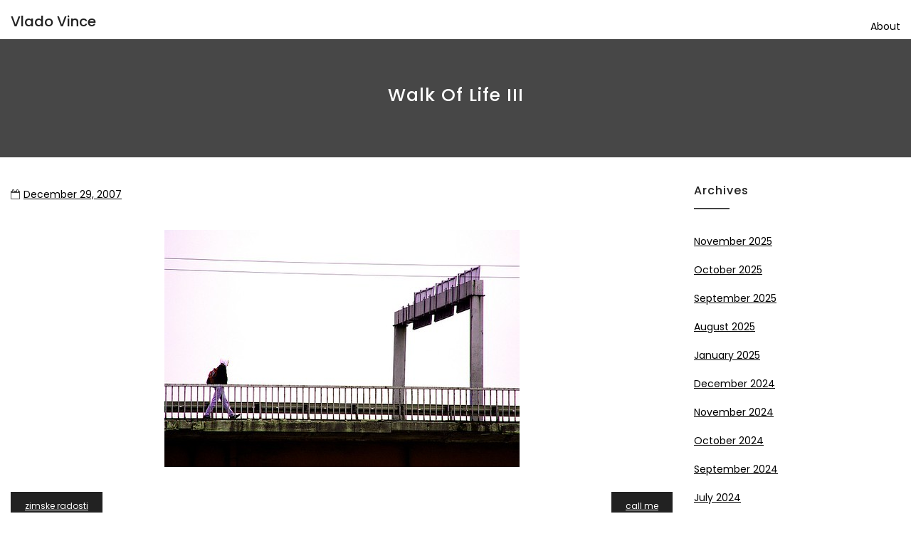

--- FILE ---
content_type: text/html; charset=UTF-8
request_url: https://blog.vladovince.com/walk-of-life-iii/
body_size: 7573
content:

<!DOCTYPE html>

<html lang="en-US" class="no-js no-svg">

<head>


    <meta charset="UTF-8">

    <meta name="viewport" content="width=device-width, initial-scale=1">

    <link rel="profile" href="http://gmpg.org/xfn/11">

    <title>walk of life III</title>
	<style>img:is([sizes="auto" i], [sizes^="auto," i]) { contain-intrinsic-size: 3000px 1500px }</style>
	
<!-- The SEO Framework by Sybre Waaijer -->
<meta name="robots" content="max-snippet:-1,max-image-preview:large,max-video-preview:-1" />
<link rel="canonical" href="https://blog.vladovince.com/walk-of-life-iii/" />
<meta property="og:type" content="article" />
<meta property="og:locale" content="en_US" />
<meta property="og:site_name" content="Vlado Vince" />
<meta property="og:title" content="walk of life III" />
<meta property="og:url" content="https://blog.vladovince.com/walk-of-life-iii/" />
<meta property="og:image" content="https://blog.vladovince.com/wp-content/uploads/2023/08/image-17.png" />
<meta property="og:image:width" content="499" />
<meta property="og:image:height" content="333" />
<meta property="og:image" content="https://blog.vladovince.com/wp-content/uploads/2023/08/image-17.png" />
<meta property="article:published_time" content="2007-12-30T03:46:00+00:00" />
<meta property="article:modified_time" content="2023-08-09T03:47:22+00:00" />
<meta name="twitter:card" content="summary_large_image" />
<meta name="twitter:title" content="walk of life III" />
<meta name="twitter:image" content="https://blog.vladovince.com/wp-content/uploads/2023/08/image-17.png" />
<script type="application/ld+json">{"@context":"https://schema.org","@graph":[{"@type":"WebSite","@id":"https://blog.vladovince.com/#/schema/WebSite","url":"https://blog.vladovince.com/","name":"Vlado Vince","inLanguage":"en-US","potentialAction":{"@type":"SearchAction","target":{"@type":"EntryPoint","urlTemplate":"https://blog.vladovince.com/search/{search_term_string}/"},"query-input":"required name=search_term_string"},"publisher":{"@type":"Organization","@id":"https://blog.vladovince.com/#/schema/Organization","name":"Vlado Vince","url":"https://blog.vladovince.com/"}},{"@type":"WebPage","@id":"https://blog.vladovince.com/walk-of-life-iii/","url":"https://blog.vladovince.com/walk-of-life-iii/","name":"walk of life III","inLanguage":"en-US","isPartOf":{"@id":"https://blog.vladovince.com/#/schema/WebSite"},"breadcrumb":{"@type":"BreadcrumbList","@id":"https://blog.vladovince.com/#/schema/BreadcrumbList","itemListElement":[{"@type":"ListItem","position":1,"item":"https://blog.vladovince.com/","name":"Vlado Vince"},{"@type":"ListItem","position":2,"item":"https://blog.vladovince.com/category/uncategorized/","name":"Category: Uncategorized"},{"@type":"ListItem","position":3,"name":"walk of life III"}]},"potentialAction":{"@type":"ReadAction","target":"https://blog.vladovince.com/walk-of-life-iii/"},"datePublished":"2007-12-30T03:46:00+00:00","dateModified":"2023-08-09T03:47:22+00:00","author":{"@type":"Person","@id":"https://blog.vladovince.com/#/schema/Person/d09668691ea36fe37df99904a6f4ca92","name":"Vlado Vince"}}]}</script>
<!-- / The SEO Framework by Sybre Waaijer | 9.13ms meta | 0.29ms boot -->

<link rel='dns-prefetch' href='//fonts.googleapis.com' />
<link rel="alternate" type="application/rss+xml" title="Vlado Vince &raquo; Feed" href="https://blog.vladovince.com/feed/" />
<link rel="alternate" type="application/rss+xml" title="Vlado Vince &raquo; Comments Feed" href="https://blog.vladovince.com/comments/feed/" />
<link rel="alternate" type="application/rss+xml" title="Vlado Vince &raquo; walk of life III Comments Feed" href="https://blog.vladovince.com/walk-of-life-iii/feed/" />
<script type="text/javascript">
/* <![CDATA[ */
window._wpemojiSettings = {"baseUrl":"https:\/\/s.w.org\/images\/core\/emoji\/16.0.1\/72x72\/","ext":".png","svgUrl":"https:\/\/s.w.org\/images\/core\/emoji\/16.0.1\/svg\/","svgExt":".svg","source":{"concatemoji":"https:\/\/blog.vladovince.com\/wp-includes\/js\/wp-emoji-release.min.js?ver=6.8.2"}};
/*! This file is auto-generated */
!function(s,n){var o,i,e;function c(e){try{var t={supportTests:e,timestamp:(new Date).valueOf()};sessionStorage.setItem(o,JSON.stringify(t))}catch(e){}}function p(e,t,n){e.clearRect(0,0,e.canvas.width,e.canvas.height),e.fillText(t,0,0);var t=new Uint32Array(e.getImageData(0,0,e.canvas.width,e.canvas.height).data),a=(e.clearRect(0,0,e.canvas.width,e.canvas.height),e.fillText(n,0,0),new Uint32Array(e.getImageData(0,0,e.canvas.width,e.canvas.height).data));return t.every(function(e,t){return e===a[t]})}function u(e,t){e.clearRect(0,0,e.canvas.width,e.canvas.height),e.fillText(t,0,0);for(var n=e.getImageData(16,16,1,1),a=0;a<n.data.length;a++)if(0!==n.data[a])return!1;return!0}function f(e,t,n,a){switch(t){case"flag":return n(e,"\ud83c\udff3\ufe0f\u200d\u26a7\ufe0f","\ud83c\udff3\ufe0f\u200b\u26a7\ufe0f")?!1:!n(e,"\ud83c\udde8\ud83c\uddf6","\ud83c\udde8\u200b\ud83c\uddf6")&&!n(e,"\ud83c\udff4\udb40\udc67\udb40\udc62\udb40\udc65\udb40\udc6e\udb40\udc67\udb40\udc7f","\ud83c\udff4\u200b\udb40\udc67\u200b\udb40\udc62\u200b\udb40\udc65\u200b\udb40\udc6e\u200b\udb40\udc67\u200b\udb40\udc7f");case"emoji":return!a(e,"\ud83e\udedf")}return!1}function g(e,t,n,a){var r="undefined"!=typeof WorkerGlobalScope&&self instanceof WorkerGlobalScope?new OffscreenCanvas(300,150):s.createElement("canvas"),o=r.getContext("2d",{willReadFrequently:!0}),i=(o.textBaseline="top",o.font="600 32px Arial",{});return e.forEach(function(e){i[e]=t(o,e,n,a)}),i}function t(e){var t=s.createElement("script");t.src=e,t.defer=!0,s.head.appendChild(t)}"undefined"!=typeof Promise&&(o="wpEmojiSettingsSupports",i=["flag","emoji"],n.supports={everything:!0,everythingExceptFlag:!0},e=new Promise(function(e){s.addEventListener("DOMContentLoaded",e,{once:!0})}),new Promise(function(t){var n=function(){try{var e=JSON.parse(sessionStorage.getItem(o));if("object"==typeof e&&"number"==typeof e.timestamp&&(new Date).valueOf()<e.timestamp+604800&&"object"==typeof e.supportTests)return e.supportTests}catch(e){}return null}();if(!n){if("undefined"!=typeof Worker&&"undefined"!=typeof OffscreenCanvas&&"undefined"!=typeof URL&&URL.createObjectURL&&"undefined"!=typeof Blob)try{var e="postMessage("+g.toString()+"("+[JSON.stringify(i),f.toString(),p.toString(),u.toString()].join(",")+"));",a=new Blob([e],{type:"text/javascript"}),r=new Worker(URL.createObjectURL(a),{name:"wpTestEmojiSupports"});return void(r.onmessage=function(e){c(n=e.data),r.terminate(),t(n)})}catch(e){}c(n=g(i,f,p,u))}t(n)}).then(function(e){for(var t in e)n.supports[t]=e[t],n.supports.everything=n.supports.everything&&n.supports[t],"flag"!==t&&(n.supports.everythingExceptFlag=n.supports.everythingExceptFlag&&n.supports[t]);n.supports.everythingExceptFlag=n.supports.everythingExceptFlag&&!n.supports.flag,n.DOMReady=!1,n.readyCallback=function(){n.DOMReady=!0}}).then(function(){return e}).then(function(){var e;n.supports.everything||(n.readyCallback(),(e=n.source||{}).concatemoji?t(e.concatemoji):e.wpemoji&&e.twemoji&&(t(e.twemoji),t(e.wpemoji)))}))}((window,document),window._wpemojiSettings);
/* ]]> */
</script>
<style id='wp-emoji-styles-inline-css' type='text/css'>

	img.wp-smiley, img.emoji {
		display: inline !important;
		border: none !important;
		box-shadow: none !important;
		height: 1em !important;
		width: 1em !important;
		margin: 0 0.07em !important;
		vertical-align: -0.1em !important;
		background: none !important;
		padding: 0 !important;
	}
</style>
<link rel='stylesheet' id='wp-block-library-css' href='https://blog.vladovince.com/wp-includes/css/dist/block-library/style.min.css?ver=6.8.2' type='text/css' media='all' />
<style id='classic-theme-styles-inline-css' type='text/css'>
/*! This file is auto-generated */
.wp-block-button__link{color:#fff;background-color:#32373c;border-radius:9999px;box-shadow:none;text-decoration:none;padding:calc(.667em + 2px) calc(1.333em + 2px);font-size:1.125em}.wp-block-file__button{background:#32373c;color:#fff;text-decoration:none}
</style>
<style id='global-styles-inline-css' type='text/css'>
:root{--wp--preset--aspect-ratio--square: 1;--wp--preset--aspect-ratio--4-3: 4/3;--wp--preset--aspect-ratio--3-4: 3/4;--wp--preset--aspect-ratio--3-2: 3/2;--wp--preset--aspect-ratio--2-3: 2/3;--wp--preset--aspect-ratio--16-9: 16/9;--wp--preset--aspect-ratio--9-16: 9/16;--wp--preset--color--black: #000000;--wp--preset--color--cyan-bluish-gray: #abb8c3;--wp--preset--color--white: #ffffff;--wp--preset--color--pale-pink: #f78da7;--wp--preset--color--vivid-red: #cf2e2e;--wp--preset--color--luminous-vivid-orange: #ff6900;--wp--preset--color--luminous-vivid-amber: #fcb900;--wp--preset--color--light-green-cyan: #7bdcb5;--wp--preset--color--vivid-green-cyan: #00d084;--wp--preset--color--pale-cyan-blue: #8ed1fc;--wp--preset--color--vivid-cyan-blue: #0693e3;--wp--preset--color--vivid-purple: #9b51e0;--wp--preset--gradient--vivid-cyan-blue-to-vivid-purple: linear-gradient(135deg,rgba(6,147,227,1) 0%,rgb(155,81,224) 100%);--wp--preset--gradient--light-green-cyan-to-vivid-green-cyan: linear-gradient(135deg,rgb(122,220,180) 0%,rgb(0,208,130) 100%);--wp--preset--gradient--luminous-vivid-amber-to-luminous-vivid-orange: linear-gradient(135deg,rgba(252,185,0,1) 0%,rgba(255,105,0,1) 100%);--wp--preset--gradient--luminous-vivid-orange-to-vivid-red: linear-gradient(135deg,rgba(255,105,0,1) 0%,rgb(207,46,46) 100%);--wp--preset--gradient--very-light-gray-to-cyan-bluish-gray: linear-gradient(135deg,rgb(238,238,238) 0%,rgb(169,184,195) 100%);--wp--preset--gradient--cool-to-warm-spectrum: linear-gradient(135deg,rgb(74,234,220) 0%,rgb(151,120,209) 20%,rgb(207,42,186) 40%,rgb(238,44,130) 60%,rgb(251,105,98) 80%,rgb(254,248,76) 100%);--wp--preset--gradient--blush-light-purple: linear-gradient(135deg,rgb(255,206,236) 0%,rgb(152,150,240) 100%);--wp--preset--gradient--blush-bordeaux: linear-gradient(135deg,rgb(254,205,165) 0%,rgb(254,45,45) 50%,rgb(107,0,62) 100%);--wp--preset--gradient--luminous-dusk: linear-gradient(135deg,rgb(255,203,112) 0%,rgb(199,81,192) 50%,rgb(65,88,208) 100%);--wp--preset--gradient--pale-ocean: linear-gradient(135deg,rgb(255,245,203) 0%,rgb(182,227,212) 50%,rgb(51,167,181) 100%);--wp--preset--gradient--electric-grass: linear-gradient(135deg,rgb(202,248,128) 0%,rgb(113,206,126) 100%);--wp--preset--gradient--midnight: linear-gradient(135deg,rgb(2,3,129) 0%,rgb(40,116,252) 100%);--wp--preset--font-size--small: 13px;--wp--preset--font-size--medium: 20px;--wp--preset--font-size--large: 36px;--wp--preset--font-size--x-large: 42px;--wp--preset--spacing--20: 0.44rem;--wp--preset--spacing--30: 0.67rem;--wp--preset--spacing--40: 1rem;--wp--preset--spacing--50: 1.5rem;--wp--preset--spacing--60: 2.25rem;--wp--preset--spacing--70: 3.38rem;--wp--preset--spacing--80: 5.06rem;--wp--preset--shadow--natural: 6px 6px 9px rgba(0, 0, 0, 0.2);--wp--preset--shadow--deep: 12px 12px 50px rgba(0, 0, 0, 0.4);--wp--preset--shadow--sharp: 6px 6px 0px rgba(0, 0, 0, 0.2);--wp--preset--shadow--outlined: 6px 6px 0px -3px rgba(255, 255, 255, 1), 6px 6px rgba(0, 0, 0, 1);--wp--preset--shadow--crisp: 6px 6px 0px rgba(0, 0, 0, 1);}:where(.is-layout-flex){gap: 0.5em;}:where(.is-layout-grid){gap: 0.5em;}body .is-layout-flex{display: flex;}.is-layout-flex{flex-wrap: wrap;align-items: center;}.is-layout-flex > :is(*, div){margin: 0;}body .is-layout-grid{display: grid;}.is-layout-grid > :is(*, div){margin: 0;}:where(.wp-block-columns.is-layout-flex){gap: 2em;}:where(.wp-block-columns.is-layout-grid){gap: 2em;}:where(.wp-block-post-template.is-layout-flex){gap: 1.25em;}:where(.wp-block-post-template.is-layout-grid){gap: 1.25em;}.has-black-color{color: var(--wp--preset--color--black) !important;}.has-cyan-bluish-gray-color{color: var(--wp--preset--color--cyan-bluish-gray) !important;}.has-white-color{color: var(--wp--preset--color--white) !important;}.has-pale-pink-color{color: var(--wp--preset--color--pale-pink) !important;}.has-vivid-red-color{color: var(--wp--preset--color--vivid-red) !important;}.has-luminous-vivid-orange-color{color: var(--wp--preset--color--luminous-vivid-orange) !important;}.has-luminous-vivid-amber-color{color: var(--wp--preset--color--luminous-vivid-amber) !important;}.has-light-green-cyan-color{color: var(--wp--preset--color--light-green-cyan) !important;}.has-vivid-green-cyan-color{color: var(--wp--preset--color--vivid-green-cyan) !important;}.has-pale-cyan-blue-color{color: var(--wp--preset--color--pale-cyan-blue) !important;}.has-vivid-cyan-blue-color{color: var(--wp--preset--color--vivid-cyan-blue) !important;}.has-vivid-purple-color{color: var(--wp--preset--color--vivid-purple) !important;}.has-black-background-color{background-color: var(--wp--preset--color--black) !important;}.has-cyan-bluish-gray-background-color{background-color: var(--wp--preset--color--cyan-bluish-gray) !important;}.has-white-background-color{background-color: var(--wp--preset--color--white) !important;}.has-pale-pink-background-color{background-color: var(--wp--preset--color--pale-pink) !important;}.has-vivid-red-background-color{background-color: var(--wp--preset--color--vivid-red) !important;}.has-luminous-vivid-orange-background-color{background-color: var(--wp--preset--color--luminous-vivid-orange) !important;}.has-luminous-vivid-amber-background-color{background-color: var(--wp--preset--color--luminous-vivid-amber) !important;}.has-light-green-cyan-background-color{background-color: var(--wp--preset--color--light-green-cyan) !important;}.has-vivid-green-cyan-background-color{background-color: var(--wp--preset--color--vivid-green-cyan) !important;}.has-pale-cyan-blue-background-color{background-color: var(--wp--preset--color--pale-cyan-blue) !important;}.has-vivid-cyan-blue-background-color{background-color: var(--wp--preset--color--vivid-cyan-blue) !important;}.has-vivid-purple-background-color{background-color: var(--wp--preset--color--vivid-purple) !important;}.has-black-border-color{border-color: var(--wp--preset--color--black) !important;}.has-cyan-bluish-gray-border-color{border-color: var(--wp--preset--color--cyan-bluish-gray) !important;}.has-white-border-color{border-color: var(--wp--preset--color--white) !important;}.has-pale-pink-border-color{border-color: var(--wp--preset--color--pale-pink) !important;}.has-vivid-red-border-color{border-color: var(--wp--preset--color--vivid-red) !important;}.has-luminous-vivid-orange-border-color{border-color: var(--wp--preset--color--luminous-vivid-orange) !important;}.has-luminous-vivid-amber-border-color{border-color: var(--wp--preset--color--luminous-vivid-amber) !important;}.has-light-green-cyan-border-color{border-color: var(--wp--preset--color--light-green-cyan) !important;}.has-vivid-green-cyan-border-color{border-color: var(--wp--preset--color--vivid-green-cyan) !important;}.has-pale-cyan-blue-border-color{border-color: var(--wp--preset--color--pale-cyan-blue) !important;}.has-vivid-cyan-blue-border-color{border-color: var(--wp--preset--color--vivid-cyan-blue) !important;}.has-vivid-purple-border-color{border-color: var(--wp--preset--color--vivid-purple) !important;}.has-vivid-cyan-blue-to-vivid-purple-gradient-background{background: var(--wp--preset--gradient--vivid-cyan-blue-to-vivid-purple) !important;}.has-light-green-cyan-to-vivid-green-cyan-gradient-background{background: var(--wp--preset--gradient--light-green-cyan-to-vivid-green-cyan) !important;}.has-luminous-vivid-amber-to-luminous-vivid-orange-gradient-background{background: var(--wp--preset--gradient--luminous-vivid-amber-to-luminous-vivid-orange) !important;}.has-luminous-vivid-orange-to-vivid-red-gradient-background{background: var(--wp--preset--gradient--luminous-vivid-orange-to-vivid-red) !important;}.has-very-light-gray-to-cyan-bluish-gray-gradient-background{background: var(--wp--preset--gradient--very-light-gray-to-cyan-bluish-gray) !important;}.has-cool-to-warm-spectrum-gradient-background{background: var(--wp--preset--gradient--cool-to-warm-spectrum) !important;}.has-blush-light-purple-gradient-background{background: var(--wp--preset--gradient--blush-light-purple) !important;}.has-blush-bordeaux-gradient-background{background: var(--wp--preset--gradient--blush-bordeaux) !important;}.has-luminous-dusk-gradient-background{background: var(--wp--preset--gradient--luminous-dusk) !important;}.has-pale-ocean-gradient-background{background: var(--wp--preset--gradient--pale-ocean) !important;}.has-electric-grass-gradient-background{background: var(--wp--preset--gradient--electric-grass) !important;}.has-midnight-gradient-background{background: var(--wp--preset--gradient--midnight) !important;}.has-small-font-size{font-size: var(--wp--preset--font-size--small) !important;}.has-medium-font-size{font-size: var(--wp--preset--font-size--medium) !important;}.has-large-font-size{font-size: var(--wp--preset--font-size--large) !important;}.has-x-large-font-size{font-size: var(--wp--preset--font-size--x-large) !important;}
:where(.wp-block-post-template.is-layout-flex){gap: 1.25em;}:where(.wp-block-post-template.is-layout-grid){gap: 1.25em;}
:where(.wp-block-columns.is-layout-flex){gap: 2em;}:where(.wp-block-columns.is-layout-grid){gap: 2em;}
:root :where(.wp-block-pullquote){font-size: 1.5em;line-height: 1.6;}
</style>
<link rel='stylesheet' id='minimal-portfolio-google-fonts-css' href='//fonts.googleapis.com/css?family=Poppins%3A300%2C400%2C500%2C600%2C700%2C800%2C900%7CRoboto%3A300%2C400%2C500%2C700%2C900&#038;subset=latin%2Clatin-ext' type='text/css' media='all' />
<link rel='stylesheet' id='bootstrap-css' href='https://blog.vladovince.com/wp-content/themes/minimal-portfolio/assets/css/bootstrap.css?ver=6.8.2' type='text/css' media='all' />
<link rel='stylesheet' id='fontawesome-css' href='https://blog.vladovince.com/wp-content/themes/minimal-portfolio/assets/css/font-awesome.css?ver=6.8.2' type='text/css' media='all' />
<link rel='stylesheet' id='simple-line-icons-css' href='https://blog.vladovince.com/wp-content/themes/minimal-portfolio/assets/css/simple-line-icons.css?ver=6.8.2' type='text/css' media='all' />
<link rel='stylesheet' id='owlcarousel-css' href='https://blog.vladovince.com/wp-content/themes/minimal-portfolio/assets/css/owl-carousel.css?ver=6.8.2' type='text/css' media='all' />
<link rel='stylesheet' id='minimal-portfolio-style-css' href='https://blog.vladovince.com/wp-content/themes/minimal-portfolio/style.css?ver=1.0' type='text/css' media='all' />
<style id='minimal-portfolio-style-inline-css' type='text/css'>
      .page-header {
        background: #474747;
      }
      
</style>
<script type="text/javascript" src="https://blog.vladovince.com/wp-includes/js/jquery/jquery.min.js?ver=3.7.1" id="jquery-core-js"></script>
<script type="text/javascript" src="https://blog.vladovince.com/wp-includes/js/jquery/jquery-migrate.min.js?ver=3.4.1" id="jquery-migrate-js"></script>
<link rel="https://api.w.org/" href="https://blog.vladovince.com/wp-json/" /><link rel="alternate" title="JSON" type="application/json" href="https://blog.vladovince.com/wp-json/wp/v2/posts/2474" /><link rel="EditURI" type="application/rsd+xml" title="RSD" href="https://blog.vladovince.com/xmlrpc.php?rsd" />
<link rel="alternate" title="oEmbed (JSON)" type="application/json+oembed" href="https://blog.vladovince.com/wp-json/oembed/1.0/embed?url=https%3A%2F%2Fblog.vladovince.com%2Fwalk-of-life-iii%2F" />
<link rel="pingback" href="https://blog.vladovince.com/xmlrpc.php"><link rel="icon" href="https://blog.vladovince.com/wp-content/uploads/2019/09/bikes_08_512_uph_icon.ico" sizes="32x32" />
<link rel="icon" href="https://blog.vladovince.com/wp-content/uploads/2019/09/bikes_08_512_uph_icon.ico" sizes="192x192" />
<link rel="apple-touch-icon" href="https://blog.vladovince.com/wp-content/uploads/2019/09/bikes_08_512_uph_icon.ico" />
<meta name="msapplication-TileImage" content="https://blog.vladovince.com/wp-content/uploads/2019/09/bikes_08_512_uph_icon.ico" />
<!-- Global site tag (gtag.js) - Google Analytics -->
<script async src="https://www.googletagmanager.com/gtag/js?id=UA-163484557-1"></script>
<script>
  window.dataLayer = window.dataLayer || [];
  function gtag(){dataLayer.push(arguments);}
  gtag('js', new Date());

  gtag('config', 'UA-163484557-1');
</script>

</head>



<body class="wp-singular post-template-default single single-post postid-2474 single-format-standard wp-theme-minimal-portfolio fpt-template-minimal-portfolio">

<div id="page" class="site">

 

	<header id="masthead" class="site-header">

		<div class="header-menu  sticky-activated ">

			<div class="container">

				<div class="row">

					<div class="col-md-12">

						
<ul class="site-branding navbar-items nav pull-left">
	<li class="nav-item">
		
		<div class="branding-inner-wrap">
			<a href="https://blog.vladovince.com/" rel="home" class="site-title">Vlado Vince</a>
			<p class="site-description"></p>
		</div>
	</li>
</ul><!-- .site-branding -->

						
							<ul class="navbar-items nav pull-right navigation-section">

								<div class="mobile-menu-wrapper">

									<span class="mobile-menu-icon"><i class="icon-menu"></i></span>

								</div>

								<li id="site-navigation" class="main-navigation nav-item" role="navigation">

									<div class="menu-pages-container"><ul id="primary-menu" class="main-menu nav"><li id="menu-item-806" class="menu-item menu-item-type-post_type menu-item-object-page menu-item-806"><a href="https://blog.vladovince.com/about/">About</a></li>
</ul></div>
								</li>

							</ul><!-- .navigation-section -->

						
					</div>

				</div>

			</div>

		</div>

	</header><!-- #masthead -->

	
			
				<section class="page-header jumbotron "  >

				
					<div class="container">

						<div class="row">

							<div class="col-md-12">

								<div class="title-wrap">

									
											<h2 class="page-title">walk of life III</h2>

				

										
								</div>

							</div>

						</div>

					</div>

				</section>

			


<div id="content" class="site-content">

	<div class="container">

		<div class="row">

			<div class="col-lg-9">

				<div id="primary" class="content-area">

					<main id="main" class="site-main">

				

							
<article id="post-2474" class="post-2474 post type-post status-publish format-standard has-post-thumbnail hentry category-uncategorized">
	<div class="post-inner-wrapper">
		

		<ul class="post-meta">
		
			
			<li class="post-date list-inline-item">
					<i class="fa fa-calendar-o" aria-hidden="true"></i><a href="https://blog.vladovince.com/2007/12/29/" class="post-date">December 29, 2007</a>			</li>
				
					
					
				</ul>
		
		<div class="entry-content">
			
<figure class="wp-block-image size-full"><img fetchpriority="high" decoding="async" width="499" height="333" src="https://blog.vladovince.com/wp-content/uploads/2023/08/image-17.png" alt="" class="wp-image-2475" srcset="https://blog.vladovince.com/wp-content/uploads/2023/08/image-17.png 499w, https://blog.vladovince.com/wp-content/uploads/2023/08/image-17-300x200.png 300w" sizes="(max-width: 499px) 100vw, 499px" /></figure>
		</div><!-- .entry-content -->
		<div class="post-bottom-meta clearfix">
						
			
					</div>
	</div>
</article>

	<nav class="navigation post-navigation" aria-label="Posts">
		<h2 class="screen-reader-text">Post navigation</h2>
		<div class="nav-links"><div class="nav-previous"><a href="https://blog.vladovince.com/zimske-radosti/" rel="prev">zimske radosti</a></div><div class="nav-next"><a href="https://blog.vladovince.com/call-me/" rel="next">call me</a></div></div>
	</nav>
				

					</main><!-- #main -->

				</div><!-- #primary -->

			</div>

			<div class="col-lg-3">

			

<aside id="secondary" class="sidebar-widget widget-area">
	<section id="archives-2" class="widget widget_archive"><h2 class="widget-title">Archives</h2>
			<ul>
					<li><a href='https://blog.vladovince.com/2025/11/'>November 2025</a></li>
	<li><a href='https://blog.vladovince.com/2025/10/'>October 2025</a></li>
	<li><a href='https://blog.vladovince.com/2025/09/'>September 2025</a></li>
	<li><a href='https://blog.vladovince.com/2025/08/'>August 2025</a></li>
	<li><a href='https://blog.vladovince.com/2025/01/'>January 2025</a></li>
	<li><a href='https://blog.vladovince.com/2024/12/'>December 2024</a></li>
	<li><a href='https://blog.vladovince.com/2024/11/'>November 2024</a></li>
	<li><a href='https://blog.vladovince.com/2024/10/'>October 2024</a></li>
	<li><a href='https://blog.vladovince.com/2024/09/'>September 2024</a></li>
	<li><a href='https://blog.vladovince.com/2024/07/'>July 2024</a></li>
	<li><a href='https://blog.vladovince.com/2024/04/'>April 2024</a></li>
	<li><a href='https://blog.vladovince.com/2024/03/'>March 2024</a></li>
	<li><a href='https://blog.vladovince.com/2024/02/'>February 2024</a></li>
	<li><a href='https://blog.vladovince.com/2023/11/'>November 2023</a></li>
	<li><a href='https://blog.vladovince.com/2023/07/'>July 2023</a></li>
	<li><a href='https://blog.vladovince.com/2023/06/'>June 2023</a></li>
	<li><a href='https://blog.vladovince.com/2023/05/'>May 2023</a></li>
	<li><a href='https://blog.vladovince.com/2023/04/'>April 2023</a></li>
	<li><a href='https://blog.vladovince.com/2023/03/'>March 2023</a></li>
	<li><a href='https://blog.vladovince.com/2022/11/'>November 2022</a></li>
	<li><a href='https://blog.vladovince.com/2022/07/'>July 2022</a></li>
	<li><a href='https://blog.vladovince.com/2021/12/'>December 2021</a></li>
	<li><a href='https://blog.vladovince.com/2021/04/'>April 2021</a></li>
	<li><a href='https://blog.vladovince.com/2021/01/'>January 2021</a></li>
	<li><a href='https://blog.vladovince.com/2020/12/'>December 2020</a></li>
	<li><a href='https://blog.vladovince.com/2020/11/'>November 2020</a></li>
	<li><a href='https://blog.vladovince.com/2020/09/'>September 2020</a></li>
	<li><a href='https://blog.vladovince.com/2020/07/'>July 2020</a></li>
	<li><a href='https://blog.vladovince.com/2020/06/'>June 2020</a></li>
	<li><a href='https://blog.vladovince.com/2020/05/'>May 2020</a></li>
	<li><a href='https://blog.vladovince.com/2020/04/'>April 2020</a></li>
	<li><a href='https://blog.vladovince.com/2020/01/'>January 2020</a></li>
	<li><a href='https://blog.vladovince.com/2019/09/'>September 2019</a></li>
	<li><a href='https://blog.vladovince.com/2019/05/'>May 2019</a></li>
	<li><a href='https://blog.vladovince.com/2018/06/'>June 2018</a></li>
	<li><a href='https://blog.vladovince.com/2018/03/'>March 2018</a></li>
	<li><a href='https://blog.vladovince.com/2017/11/'>November 2017</a></li>
	<li><a href='https://blog.vladovince.com/2017/10/'>October 2017</a></li>
	<li><a href='https://blog.vladovince.com/2017/09/'>September 2017</a></li>
	<li><a href='https://blog.vladovince.com/2017/07/'>July 2017</a></li>
	<li><a href='https://blog.vladovince.com/2017/06/'>June 2017</a></li>
	<li><a href='https://blog.vladovince.com/2017/04/'>April 2017</a></li>
	<li><a href='https://blog.vladovince.com/2017/03/'>March 2017</a></li>
	<li><a href='https://blog.vladovince.com/2017/02/'>February 2017</a></li>
	<li><a href='https://blog.vladovince.com/2017/01/'>January 2017</a></li>
	<li><a href='https://blog.vladovince.com/2016/12/'>December 2016</a></li>
	<li><a href='https://blog.vladovince.com/2016/11/'>November 2016</a></li>
	<li><a href='https://blog.vladovince.com/2016/10/'>October 2016</a></li>
	<li><a href='https://blog.vladovince.com/2016/07/'>July 2016</a></li>
	<li><a href='https://blog.vladovince.com/2016/06/'>June 2016</a></li>
	<li><a href='https://blog.vladovince.com/2016/05/'>May 2016</a></li>
	<li><a href='https://blog.vladovince.com/2016/04/'>April 2016</a></li>
	<li><a href='https://blog.vladovince.com/2016/03/'>March 2016</a></li>
	<li><a href='https://blog.vladovince.com/2016/02/'>February 2016</a></li>
	<li><a href='https://blog.vladovince.com/2016/01/'>January 2016</a></li>
	<li><a href='https://blog.vladovince.com/2015/11/'>November 2015</a></li>
	<li><a href='https://blog.vladovince.com/2015/10/'>October 2015</a></li>
	<li><a href='https://blog.vladovince.com/2015/09/'>September 2015</a></li>
	<li><a href='https://blog.vladovince.com/2015/08/'>August 2015</a></li>
	<li><a href='https://blog.vladovince.com/2015/07/'>July 2015</a></li>
	<li><a href='https://blog.vladovince.com/2015/05/'>May 2015</a></li>
	<li><a href='https://blog.vladovince.com/2015/04/'>April 2015</a></li>
	<li><a href='https://blog.vladovince.com/2015/03/'>March 2015</a></li>
	<li><a href='https://blog.vladovince.com/2015/02/'>February 2015</a></li>
	<li><a href='https://blog.vladovince.com/2014/11/'>November 2014</a></li>
	<li><a href='https://blog.vladovince.com/2014/09/'>September 2014</a></li>
	<li><a href='https://blog.vladovince.com/2014/08/'>August 2014</a></li>
	<li><a href='https://blog.vladovince.com/2014/07/'>July 2014</a></li>
	<li><a href='https://blog.vladovince.com/2014/06/'>June 2014</a></li>
	<li><a href='https://blog.vladovince.com/2014/04/'>April 2014</a></li>
	<li><a href='https://blog.vladovince.com/2014/03/'>March 2014</a></li>
	<li><a href='https://blog.vladovince.com/2014/02/'>February 2014</a></li>
	<li><a href='https://blog.vladovince.com/2013/10/'>October 2013</a></li>
	<li><a href='https://blog.vladovince.com/2013/09/'>September 2013</a></li>
	<li><a href='https://blog.vladovince.com/2013/08/'>August 2013</a></li>
	<li><a href='https://blog.vladovince.com/2013/07/'>July 2013</a></li>
	<li><a href='https://blog.vladovince.com/2013/06/'>June 2013</a></li>
	<li><a href='https://blog.vladovince.com/2013/05/'>May 2013</a></li>
	<li><a href='https://blog.vladovince.com/2013/03/'>March 2013</a></li>
	<li><a href='https://blog.vladovince.com/2013/02/'>February 2013</a></li>
	<li><a href='https://blog.vladovince.com/2013/01/'>January 2013</a></li>
	<li><a href='https://blog.vladovince.com/2012/12/'>December 2012</a></li>
	<li><a href='https://blog.vladovince.com/2012/11/'>November 2012</a></li>
	<li><a href='https://blog.vladovince.com/2012/08/'>August 2012</a></li>
	<li><a href='https://blog.vladovince.com/2012/07/'>July 2012</a></li>
	<li><a href='https://blog.vladovince.com/2012/06/'>June 2012</a></li>
	<li><a href='https://blog.vladovince.com/2012/05/'>May 2012</a></li>
	<li><a href='https://blog.vladovince.com/2012/04/'>April 2012</a></li>
	<li><a href='https://blog.vladovince.com/2011/11/'>November 2011</a></li>
	<li><a href='https://blog.vladovince.com/2011/10/'>October 2011</a></li>
	<li><a href='https://blog.vladovince.com/2011/07/'>July 2011</a></li>
	<li><a href='https://blog.vladovince.com/2011/06/'>June 2011</a></li>
	<li><a href='https://blog.vladovince.com/2011/05/'>May 2011</a></li>
	<li><a href='https://blog.vladovince.com/2011/04/'>April 2011</a></li>
	<li><a href='https://blog.vladovince.com/2010/07/'>July 2010</a></li>
	<li><a href='https://blog.vladovince.com/2010/06/'>June 2010</a></li>
	<li><a href='https://blog.vladovince.com/2010/05/'>May 2010</a></li>
	<li><a href='https://blog.vladovince.com/2010/04/'>April 2010</a></li>
	<li><a href='https://blog.vladovince.com/2010/03/'>March 2010</a></li>
	<li><a href='https://blog.vladovince.com/2009/11/'>November 2009</a></li>
	<li><a href='https://blog.vladovince.com/2009/10/'>October 2009</a></li>
	<li><a href='https://blog.vladovince.com/2009/06/'>June 2009</a></li>
	<li><a href='https://blog.vladovince.com/2009/05/'>May 2009</a></li>
	<li><a href='https://blog.vladovince.com/2009/04/'>April 2009</a></li>
	<li><a href='https://blog.vladovince.com/2009/03/'>March 2009</a></li>
	<li><a href='https://blog.vladovince.com/2009/02/'>February 2009</a></li>
	<li><a href='https://blog.vladovince.com/2009/01/'>January 2009</a></li>
	<li><a href='https://blog.vladovince.com/2008/12/'>December 2008</a></li>
	<li><a href='https://blog.vladovince.com/2008/11/'>November 2008</a></li>
	<li><a href='https://blog.vladovince.com/2008/10/'>October 2008</a></li>
	<li><a href='https://blog.vladovince.com/2008/09/'>September 2008</a></li>
	<li><a href='https://blog.vladovince.com/2008/08/'>August 2008</a></li>
	<li><a href='https://blog.vladovince.com/2008/07/'>July 2008</a></li>
	<li><a href='https://blog.vladovince.com/2008/06/'>June 2008</a></li>
	<li><a href='https://blog.vladovince.com/2008/05/'>May 2008</a></li>
	<li><a href='https://blog.vladovince.com/2008/04/'>April 2008</a></li>
	<li><a href='https://blog.vladovince.com/2008/03/'>March 2008</a></li>
	<li><a href='https://blog.vladovince.com/2008/02/'>February 2008</a></li>
	<li><a href='https://blog.vladovince.com/2008/01/'>January 2008</a></li>
	<li><a href='https://blog.vladovince.com/2007/12/'>December 2007</a></li>
	<li><a href='https://blog.vladovince.com/2007/11/'>November 2007</a></li>
	<li><a href='https://blog.vladovince.com/2007/10/'>October 2007</a></li>
	<li><a href='https://blog.vladovince.com/2007/09/'>September 2007</a></li>
	<li><a href='https://blog.vladovince.com/2007/08/'>August 2007</a></li>
	<li><a href='https://blog.vladovince.com/2007/07/'>July 2007</a></li>
	<li><a href='https://blog.vladovince.com/2007/06/'>June 2007</a></li>
	<li><a href='https://blog.vladovince.com/2007/05/'>May 2007</a></li>
			</ul>

			</section>
</aside><!-- #secondary -->

			</div>

		</div>

	</div>

</div>


	<footer id="colophon" class="site-footer">			 <div class="footer-bottom">			<div class="container">				<div class="row">					<div class="col-md-12">						<ul class="site-info">						<a rel="me" href="https://mastodon.vladovince.com/@mejs">Mastodon</a>													<li class="social-links">								<ul class="links-wrap list-inline">																									<li class="twitter list-inline-item">										<a href="https://twitter.com/mejs">											<i class="fa fa-twitter" aria-hidden="true"></i>										</a>									</li>																																										<li class="instagram list-inline-item">										<a href="https://www.instagram.com/vladovince/">											<i class="fa fa-instagram" aria-hidden="true"></i>										</a>									</li>																	</ul>							</li>																				</ul>					</div>				</div>			</div>		</div>	</footer><!-- #colophon --></div><!-- #page -->	<a href="#page" class="back-to-top" id="back-to-top"><i class="icon-arrow-up"></i></a><script type="speculationrules">
{"prefetch":[{"source":"document","where":{"and":[{"href_matches":"\/*"},{"not":{"href_matches":["\/wp-*.php","\/wp-admin\/*","\/wp-content\/uploads\/*","\/wp-content\/*","\/wp-content\/plugins\/*","\/wp-content\/themes\/minimal-portfolio\/*","\/*\\?(.+)"]}},{"not":{"selector_matches":"a[rel~=\"nofollow\"]"}},{"not":{"selector_matches":".no-prefetch, .no-prefetch a"}}]},"eagerness":"conservative"}]}
</script>
<script type="text/javascript" src="https://blog.vladovince.com/wp-content/themes/minimal-portfolio/assets/js/bootstrap.js?ver=1.0" id="bootstrap-js"></script>
<script type="text/javascript" src="https://blog.vladovince.com/wp-content/themes/minimal-portfolio/assets/js/owl-carousel.js?ver=1.0" id="jquery-owlcarousel-js"></script>
<script type="text/javascript" src="https://blog.vladovince.com/wp-content/themes/minimal-portfolio/assets/js/navigation.js?ver=20151215" id="minimal-portfolio-navigation-js"></script>
<script type="text/javascript" src="https://blog.vladovince.com/wp-content/themes/minimal-portfolio/assets/js/skip-link-focus-fix.js?ver=20151215" id="minimal-portfolio-skip-link-focus-fix-js"></script>
<script type="text/javascript" src="https://blog.vladovince.com/wp-content/themes/minimal-portfolio/assets/js/ResizeSensor.js?ver=1.0" id="jquery-ResizeSensor-js"></script>
<script type="text/javascript" src="https://blog.vladovince.com/wp-content/themes/minimal-portfolio/assets/js/theia-sticky-sidebar.js?ver=1.0" id="jquery-theia-sticky-sidebar-js"></script>
<script type="text/javascript" src="https://blog.vladovince.com/wp-content/themes/minimal-portfolio/assets/js/jquery.sticky.js?ver=1.0" id="jquery-jquery-sticky-js"></script>
<script type="text/javascript" src="https://blog.vladovince.com/wp-content/themes/minimal-portfolio/assets/js/theme.js?ver=1.0" id="minimal-portfolio-theme-js"></script>
</body></html>